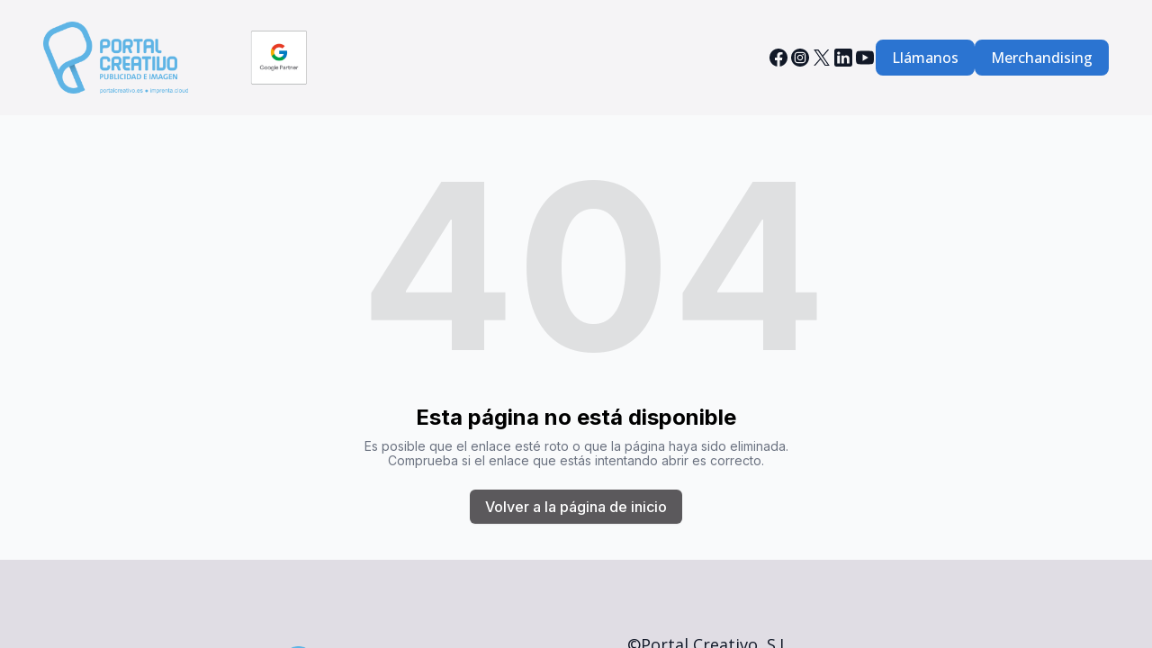

--- FILE ---
content_type: application/x-javascript; charset=utf-8
request_url: https://consent.cookiebot.com/18920f81-1f68-47b9-b5c4-e9a23122bfaf/cc.js?renew=false&referer=portalcreativo.es&dnt=false&init=false
body_size: 211
content:
if(console){var cookiedomainwarning='Error: The domain PORTALCREATIVO.ES is not authorized to show the cookie banner for domain group ID 18920f81-1f68-47b9-b5c4-e9a23122bfaf. Please add it to the domain group in the Cookiebot Manager to authorize the domain.';if(typeof console.warn === 'function'){console.warn(cookiedomainwarning)}else{console.log(cookiedomainwarning)}};

--- FILE ---
content_type: text/plain
request_url: https://ipv4.icanhazip.com/
body_size: 117
content:
3.148.212.111
